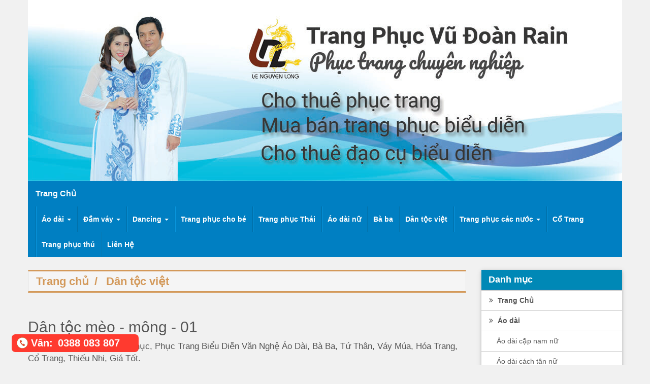

--- FILE ---
content_type: text/html; charset=utf-8
request_url: https://trangphucbinhduong.com/San-pham/trang-phuc-dan-toc-viet-01
body_size: 8167
content:
<!DOCTYPE html>
<html lang="en">
<head>


    

<meta charset="utf-8">
<meta http-equiv="X-UA-Compatible" content="IE=edge">

<link href="/Content/favicon.ico" rel="shortcut icon"/>
<meta name="viewport" content="width=device-width, initial-scale=1">

<!-- The above 3 meta tags *must* come first in the head; any other head content must come *after* these tags -->

    <title>D&#226;n tộc m&#232;o - m&#244;ng 02</title>
    <meta name="description" content="Trang phục mèo- mông đỏ rời, váy thổ cẩm, màu sắc tươi đẹp. Giá Tốt." />
    <meta name="keywords" content=" cho thue, mua ban trang phuc, phuc trang bieu dien van nghe ao dai, ba ba, tu than, vay mua, hoa trang, co trang, thieu nhi, gia tot." />
<meta name="author" content="">



    <meta property="og:title" content="D&#226;n tộc m&#232;o - m&#244;ng 02" />
    <meta property="og:description" content="Trang phục m&#232;o- m&#244;ng đỏ rời, v&#225;y thổ cẩm, m&#224;u sắc tươi đẹp. Gi&#225; Tốt." />
    <meta property="og:image" content="https://trangphucbinhduong.com/Photo/product/trang-phuc-dan-toc-viet-01-sm.jpg" />
    <meta property="og:image:alt" content="D&#226;n tộc m&#232;o - m&#244;ng 02" />

<!-- facebook.id.===================================-->




<link rel="icon" src="/favicon.ico"/>

<!-- template -->
<link href="/Content/css?v=qi3MQuEnjwtxz7q9qEzrwbXba7-gmlD6ufLpmrA6_GA1" rel="stylesheet"/>




    
    <!-- Google.analytic..===========================================================================-->
<!-- Global site tag (gtag.js) - Google Analytics -->
<script async src="https://www.googletagmanager.com/gtag/js?id=UA-108860311-1"></script>
<script>
  window.dataLayer = window.dataLayer || [];
  function gtag(){dataLayer.push(arguments);}
  gtag('js', new Date());

  gtag('config', 'UA-108860311-1');
gtag('config', 'AW-849379308');
</script>


</head>

<body>

    
    <!-- facebook. ===========================================================================-->


    







    

<!-- index - slider ========================================== -->

    


    
<div class="header-1">
    <div class="container body-content text-shadow">



        <img src="/Assets/image/banner-1.jpg" />

        

        

        

        

        

        

        

        


    </div>
</div>





<div class="menu-color menu-devider">

    <nav class="container navbar navbar-inverse">
        <div class="row">
            <!-- Brand and toggle get grouped for better mobile display -->
            <div class="navbar-header">
                <button type="button" class="navbar-toggle collapsed" data-toggle="collapse" data-target="#bs-example-navbar-collapse-1" aria-expanded="false">
                    <span class="sr-only">Toggle navigation</span>
                    <span class="icon-bar"></span>
                    <span class="icon-bar"></span>
                    <span class="icon-bar"></span>
                </button>


                <a class="navbar-brand" href="/" target="_top">
                    <span class="brand-span-1">Trang Chủ</span>
                                        
                </a>




                


                


                

            </div>


            <!-- Collect the nav links, forms, and other content for toggling -->
            <div class="collapse navbar-collapse" id="bs-example-navbar-collapse-1">
                <ul class="nav navbar-nav canHoverMenu">

                    

                    

                            <li class="dropdown root">
                                <a class="dropdown-toggle" target="_top" href="#">
                                    &#193;o d&#224;i <b class="caret"></b>
                                </a>
                                <ul class="dropdown-menu 
                                    ">
                                            <li>
                                                <a target="_top" href="/Danh-muc/ao-dai-nu">&#193;o d&#224;i nữ</a>
                                            </li>
                                            <li>
                                                <a target="_top" href="/Danh-muc/ao-dai-cach-tan-nu">&#193;o d&#224;i c&#225;ch t&#226;n nữ</a>
                                            </li>
                                            <li>
                                                <a target="_top" href="/Danh-muc/ao-dai-truyen-thong-nu">&#193;o d&#224;i nữ</a>
                                            </li>
                                            <li>
                                                <a target="_top" href="/Danh-muc/ao-dai-cap-nam-nu">&#193;o d&#224;i cặp nam nữ</a>
                                            </li>
                                            <li>
                                                <a target="_top" href="/Danh-muc/ao-dai-nguoi-lon">&#193;o d&#224;i người lớn</a>
                                            </li>
                                            <li>
                                                <a target="_top" href="/Danh-muc/ao-dai-nam">&#193;o d&#224;i nam</a>
                                            </li>
                                </ul>
                            </li>
                            <li class="dropdown root">
                                <a class="dropdown-toggle" target="_top" href="#">
                                    Đầm v&#225;y <b class="caret"></b>
                                </a>
                                <ul class="dropdown-menu 
                                    ">
                                            <li>
                                                <a target="_top" href="/Danh-muc/mua-sen">M&#250;a sen</a>
                                            </li>
                                            <li>
                                                <a target="_top" href="/Danh-muc/dam-vay-lien">Đầm v&#225;y liền</a>
                                            </li>
                                            <li>
                                                <a target="_top" href="/Danh-muc/vay-tu-than">V&#225;y tứ th&#226;n</a>
                                            </li>
                                            <li>
                                                <a target="_top" href="/Danh-muc/vay-hoc-sinh">V&#225;y học sinh</a>
                                            </li>
                                </ul>
                            </li>
                            <li class="dropdown root">
                                <a class="dropdown-toggle" target="_top" href="#">
                                    Dancing <b class="caret"></b>
                                </a>
                                <ul class="dropdown-menu 
                                    ">
                                            <li>
                                                <a target="_top" href="/Danh-muc/trang-phuc-co-dong">Trang phục cổ động</a>
                                            </li>
                                            <li>
                                                <a target="_top" href="/Danh-muc/khieu-vu">Khi&#234;u vũ</a>
                                            </li>
                                </ul>
                            </li>
                            <li class="root">
                                <a target="_top" href="/Danh-muc/trang-phuc-cho-be-">Trang phục cho b&#233; </a>
                            </li>
                            <li class="root">
                                <a target="_top" href="/Danh-muc/trang-phuc-thai">Trang phục Th&#225;i</a>
                            </li>
                            <li class="root">
                                <a target="_top" href="/Danh-muc/ao-dai-nu">&#193;o d&#224;i nữ</a>
                            </li>
                            <li class="root">
                                <a target="_top" href="/Danh-muc/ba-ba">B&#224; ba</a>
                            </li>
                            <li class="root">
                                <a target="_top" href="/Danh-muc/dan-toc-viet">D&#226;n tộc việt</a>
                            </li>
                            <li class="dropdown root">
                                <a class="dropdown-toggle" target="_top" href="#">
                                    Trang phục c&#225;c nước <b class="caret"></b>
                                </a>
                                <ul class="dropdown-menu 
                                    ">
                                            <li>
                                                <a target="_top" href="/Danh-muc/trang-phuc-thai">Trang phục Th&#225;i</a>
                                            </li>
                                            <li>
                                                <a target="_top" href="/Danh-muc/trang-phuc-an-do">Trang phục Ấn Độ</a>
                                            </li>
                                </ul>
                            </li>
                            <li class="root">
                                <a target="_top" href="/Danh-muc/co-trang">Cổ Trang</a>
                            </li>
                            <li class="root">
                                <a target="_top" href="/Danh-muc/trang-phuc-thu">Trang phục th&#250;</a>
                            </li>


                    <li><a href="#" class="LinkToBottom">Liên Hệ</a></li>

                </ul>



            </div><!-- /.navbar-collapse -->
        </div><!-- /.container-fluid -->
    </nav>


</div>













    <div class="container body-content container-margin">





       


            <div class="row">
                
                <div class="col-md-9 col-sm-8 col-justy-left">


                    




<div class="container-margin-top">


    

<ol class="breadcrumb breadcrumb-box">
    <li>
        <a href="/" target="_top">Trang chủ</a>
    </li>

        <li>
            <a href="/Danh-muc/dan-toc-viet">
                D&#226;n tộc việt
            </a>
        </li>

</ol>



    <br />


    


    


    

<div class="product-estate">
    
    

    
        <h2 class="product-title">
            D&#226;n tộc m&#232;o - m&#244;ng - 01

        </h2>


        <h2 class="text-danger" style="margin-bottom: 0; margin-top: 0;">

</h2>

        <div class="">
<p>Cho Thu&ecirc;, Mua B&aacute;n Trang Phục, Phục Trang Biểu Diễn Văn Nghệ &Aacute;o D&agrave;i, B&agrave; Ba, Tứ Th&acirc;n, V&aacute;y M&uacute;a, H&oacute;a Trang, Cổ Trang, Thiếu Nhi, Gi&aacute; Tốt.</p>

<p><img alt="undefined" height="100%" src="/Photo/product/trang-phuc-dan-toc-viet-01-lg.jpg" width="100%" /></p>
</div>
    

</div>



    <br/>
    <br/>

    


    



    <!-- relative ============================================================================================ -->



    <div class="pb-90">
        


        <a class="category-label" href="#" target="_top">
            <div class="category-label-title">
                
                Liên quan
            </div>
            
        </a>


        <div class="row">
            <ul class="rig columns-3" id="list-by">
                    <li>
                        <a href="/San-pham/trang-phuc-chim-hac-01" target="_top">
                            <img class="img-responsive" src="/Photo/product/trang-phuc-chim-hac-01-sm.jpg" />
                            <h5 class="text-center textEllipsis">Trang phục chim hạc 01</h5>
                        </a>

                        

                    </li>
                    <li>
                        <a href="/San-pham/trang-phuc-chim-hac-02" target="_top">
                            <img class="img-responsive" src="/Photo/product/trang-phuc-chim-hac-02-sm.jpg" />
                            <h5 class="text-center textEllipsis">Trang phục chim hạc 02</h5>
                        </a>

                        

                    </li>
                    <li>
                        <a href="/San-pham/trang-phuc-chim-hac-03" target="_top">
                            <img class="img-responsive" src="/Photo/product/trang-phuc-chim-hac-03-sm.jpg" />
                            <h5 class="text-center textEllipsis">Trang phục chim hạc 03</h5>
                        </a>

                        

                    </li>
                    <li>
                        <a href="/San-pham/trang-phuc-chim-hac-04" target="_top">
                            <img class="img-responsive" src="/Photo/product/trang-phuc-chim-hac-04-sm.jpg" />
                            <h5 class="text-center textEllipsis">Trang phục chim hạc 04</h5>
                        </a>

                        

                    </li>
                    <li>
                        <a href="/San-pham/trang-phuc-chim-hac-05" target="_top">
                            <img class="img-responsive" src="/Photo/product/trang-phuc-chim-hac-05-sm.jpg" />
                            <h5 class="text-center textEllipsis">Trang phục chim hạc 05</h5>
                        </a>

                        

                    </li>
                    <li>
                        <a href="/San-pham/trang-phuc-dan-toc-cham-01" target="_top">
                            <img class="img-responsive" src="/Photo/product/trang-phuc-cham-01-sm.jpg" />
                            <h5 class="text-center textEllipsis">Trang phục d&#226;n tộc Chăm 01</h5>
                        </a>

                        

                    </li>
                    <li>
                        <a href="/San-pham/trang-phuc-dan-toc-cham-02" target="_top">
                            <img class="img-responsive" src="/Photo/product/trang-phuc-cham-02-sm.jpg" />
                            <h5 class="text-center textEllipsis">Trang phục d&#226;n tộc Chăm 02</h5>
                        </a>

                        

                    </li>
                    <li>
                        <a href="/San-pham/trang-phuc-dan-toc-kho-me-07" target="_top">
                            <img class="img-responsive" src="/Photo/product/phuc-trang-dan-toc-cham-03-sm.jpg" />
                            <h5 class="text-center textEllipsis">Trang phục d&#226;n tộc Khơ Me 07</h5>
                        </a>

                        

                    </li>
                    <li>
                        <a href="/San-pham/trang-phuc-dan-toc-kho-me-04" target="_top">
                            <img class="img-responsive" src="/Photo/product/phuc-trang-dan-toc-cham-04-sm.jpg" />
                            <h5 class="text-center textEllipsis">Trang phục d&#226;n tộc Khơ Me 04</h5>
                        </a>

                        

                    </li>
                    <li>
                        <a href="/San-pham/trang-phuc-dan-toc-kho-me-05" target="_top">
                            <img class="img-responsive" src="/Photo/product/phuc-trang-dan-toc-cham-05-sm.jpg" />
                            <h5 class="text-center textEllipsis">Trang phục d&#226;n tộc Khơ Me 05</h5>
                        </a>

                        

                    </li>
                    <li>
                        <a href="/San-pham/trang-phuc-dan-toc-kho-me-06" target="_top">
                            <img class="img-responsive" src="/Photo/product/phuc-trang-dan-toc-cham-06-sm.jpg" />
                            <h5 class="text-center textEllipsis">Trang phục d&#226;n tộc Khơ Me 06</h5>
                        </a>

                        

                    </li>
                    <li>
                        <a href="/San-pham/phuc-trang-dan-toc-dao-01" target="_top">
                            <img class="img-responsive" src="/Photo/product/phuc-trang-dan-toc-dao-01-sm.jpg" />
                            <h5 class="text-center textEllipsis">Phục trang d&#226;n tộc Dao 01</h5>
                        </a>

                        

                    </li>
                    <li>
                        <a href="/San-pham/phuc-trang-dan-toc-dao-02" target="_top">
                            <img class="img-responsive" src="/Photo/product/phuc-trang-dan-toc-dao-02-1-sm.jpg" />
                            <h5 class="text-center textEllipsis">Phục trang d&#226;n tộc Dao 02</h5>
                        </a>

                        

                    </li>
                    <li>
                        <a href="/San-pham/phuc-trang-dan-toc-lo-lo-01" target="_top">
                            <img class="img-responsive" src="/Photo/product/phuc-trang-dan-toc-lo-to-01-sm.jpg" />
                            <h5 class="text-center textEllipsis">Phục trang d&#226;n tộc L&#244; L&#244; 01</h5>
                        </a>

                        

                    </li>
                    <li>
                        <a href="/San-pham/phuc-trang-dan-toc-lo-lo-02" target="_top">
                            <img class="img-responsive" src="/Photo/product/phuc-trang-dan-toc-lo-to-02-sm.jpg" />
                            <h5 class="text-center textEllipsis">Phục trang d&#226;n tộc L&#244; L&#244; 02</h5>
                        </a>

                        

                    </li>
                    <li>
                        <a href="/San-pham/phuc-trang-dan-toc-meo---mong-01" target="_top">
                            <img class="img-responsive" src="/Photo/product/phuc-trang-dan-meo-mong-01-sm.jpg" />
                            <h5 class="text-center textEllipsis">D&#226;n tộc M&#232;o - M&#244;ng 03</h5>
                        </a>

                        

                    </li>
                    <li>
                        <a href="/San-pham/phuc-trang-dan-toc-meo---mong-02" target="_top">
                            <img class="img-responsive" src="/Photo/product/phuc-trang-dan-meo-mong-02-sm.jpg" />
                            <h5 class="text-center textEllipsis">D&#226;n tộc M&#232;o - M&#244;ng Gốc- 04</h5>
                        </a>

                        

                    </li>
                    <li>
                        <a href="/San-pham/phuc-trang-dan-toc-meo---mong-03" target="_top">
                            <img class="img-responsive" src="/Photo/product/phuc-trang-dan-meo-mong-03-sm.jpg" />
                            <h5 class="text-center textEllipsis">D&#226;n tộc M&#232;o - M&#244;ng 06</h5>
                        </a>

                        

                    </li>
                    <li>
                        <a href="/San-pham/phuc-trang-dan-toc-meo---mong-04" target="_top">
                            <img class="img-responsive" src="/Photo/product/phuc-trang-dan-meo-mong-04-sm.jpg" />
                            <h5 class="text-center textEllipsis">D&#226;n tộc M&#232;o - M&#244;ng - 05</h5>
                        </a>

                        

                    </li>
                    <li>
                        <a href="/San-pham/phuc-trang-dan-toc-tay-01" target="_top">
                            <img class="img-responsive" src="/Photo/product/phuc-trang-dan-tay-01-sm.jpg" />
                            <h5 class="text-center textEllipsis">Phục trang d&#226;n tộc T&#224;y 01</h5>
                        </a>

                        

                    </li>
                    <li>
                        <a href="/San-pham/phuc-trang-dan-toc-tay-02" target="_top">
                            <img class="img-responsive" src="/Photo/product/phuc-trang-dan-tay-02-sm.jpg" />
                            <h5 class="text-center textEllipsis">Phục trang d&#226;n tộc T&#224;y 02</h5>
                        </a>

                        

                    </li>
                    <li>
                        <a href="/San-pham/phuc-trang-dan-toc-tay-nguyen-01" target="_top">
                            <img class="img-responsive" src="/Photo/product/phuc-trang-dan-toc-tay-nguyen-01-sm.jpg" />
                            <h5 class="text-center textEllipsis">Phục trang d&#226;n tộc T&#226;y Nguy&#234;n 01</h5>
                        </a>

                        

                    </li>
                    <li>
                        <a href="/San-pham/phuc-trang-dan-toc-tay-nguyen-02" target="_top">
                            <img class="img-responsive" src="/Photo/product/phuc-trang-dan-toc-tay-nguyen-02-sm.jpg" />
                            <h5 class="text-center textEllipsis">Phục trang d&#226;n tộc T&#226;y Nguy&#234;n 02</h5>
                        </a>

                        

                    </li>
                    <li>
                        <a href="/San-pham/phuc-trang-dan-toc-tay-nguyen-03" target="_top">
                            <img class="img-responsive" src="/Photo/product/phuc-trang-dan-toc-tay-nguyen-03-sm.jpg" />
                            <h5 class="text-center textEllipsis">Phục trang d&#226;n tộc T&#226;y Nguy&#234;n 03</h5>
                        </a>

                        

                    </li>
                    <li>
                        <a href="/San-pham/phuc-trang-dan-toc-tay-nguyen-04" target="_top">
                            <img class="img-responsive" src="/Photo/product/phuc-trang-dan-toc-tay-nguyen-04-sm.jpg" />
                            <h5 class="text-center textEllipsis">Phục trang d&#226;n tộc T&#226;y Nguy&#234;n 04</h5>
                        </a>

                        

                    </li>
                    <li>
                        <a href="/San-pham/phuc-trang-dan-toc-tay-nguyen-05" target="_top">
                            <img class="img-responsive" src="/Photo/product/phuc-trang-dan-toc-tay-nguyen-05-sm.jpg" />
                            <h5 class="text-center textEllipsis">Phục trang d&#226;n tộc T&#226;y Nguy&#234;n 05</h5>
                        </a>

                        

                    </li>
                    <li>
                        <a href="/San-pham/phuc-trang-dan-toc-tay-nguyen-06" target="_top">
                            <img class="img-responsive" src="/Photo/product/phuc-trang-dan-toc-tay-nguyen-06-sm.jpg" />
                            <h5 class="text-center textEllipsis">Phục trang d&#226;n tộc T&#226;y Nguy&#234;n 06</h5>
                        </a>

                        

                    </li>
                    <li>
                        <a href="/San-pham/phuc-trang-dan-toc-tay-nguyen-07" target="_top">
                            <img class="img-responsive" src="/Photo/product/phuc-trang-dan-toc-tay-nguyen-07-sm.jpg" />
                            <h5 class="text-center textEllipsis">Phục trang d&#226;n tộc T&#226;y Nguy&#234;n 07</h5>
                        </a>

                        

                    </li>
                    <li>
                        <a href="/San-pham/phuc-trang-dan-toc-thai-01" target="_top">
                            <img class="img-responsive" src="/Photo/product/phuc-trang-dan-toc-thai-01-sm.jpg" />
                            <h5 class="text-center textEllipsis">Phục trang d&#226;n tộc Th&#225;i 01</h5>
                        </a>

                        

                    </li>
                    <li>
                        <a href="/San-pham/phuc-trang-dan-toc-thai-02" target="_top">
                            <img class="img-responsive" src="/Photo/product/phuc-trang-dan-toc-thai-02-sm.jpg" />
                            <h5 class="text-center textEllipsis">Phục trang d&#226;n tộc Th&#225;i 02</h5>
                        </a>

                        

                    </li>
                    <li>
                        <a href="/San-pham/phuc-trang-dan-toc-thai-03" target="_top">
                            <img class="img-responsive" src="/Photo/product/phuc-trang-dan-toc-thai-03-sm.jpg" />
                            <h5 class="text-center textEllipsis">Phục trang d&#226;n tộc Th&#225;i 03</h5>
                        </a>

                        

                    </li>
                    <li>
                        <a href="/San-pham/phuc-trang-dan-toc-thai-04" target="_top">
                            <img class="img-responsive" src="/Photo/product/phuc-trang-dan-toc-thai-04-sm.jpg" />
                            <h5 class="text-center textEllipsis">Phục trang d&#226;n tộc Th&#225;i 04</h5>
                        </a>

                        

                    </li>
                    <li>
                        <a href="/San-pham/trang-phuc-dan-toc-kho-mu" target="_top">
                            <img class="img-responsive" src="/Photo/product/d&#226;n tộc khơ m&#250;-sm.JPG" />
                            <h5 class="text-center textEllipsis">Trang phục d&#226;n tộc Khơ M&#250;</h5>
                        </a>

                        

                    </li>
                    <li>
                        <a href="/San-pham/trang-phuc-dan-toc-sila" target="_top">
                            <img class="img-responsive" src="/Photo/product/dan toc sila-sm.JPG" />
                            <h5 class="text-center textEllipsis">Trang phục d&#226;n tộc Sila</h5>
                        </a>

                        

                    </li>
                    <li>
                        <a href="/San-pham/trang-phuc-bana-01" target="_top">
                            <img class="img-responsive" src="/Photo/product/ba na 1-sm.JPG" />
                            <h5 class="text-center textEllipsis">Trang phục Bana 01</h5>
                        </a>

                        

                    </li>
                    <li>
                        <a href="/San-pham/trang-phuc-bana-02" target="_top">
                            <img class="img-responsive" src="/Photo/product/ba na 2-sm.JPG" />
                            <h5 class="text-center textEllipsis">Trang phục Bana 02</h5>
                        </a>

                        

                    </li>
                    <li>
                        <a href="/San-pham/trang-phuc-cham-co-04" target="_top">
                            <img class="img-responsive" src="/Photo/product/chăm cổ-sm.JPG" />
                            <h5 class="text-center textEllipsis">Trang phục Chăm Cổ 04</h5>
                        </a>

                        

                    </li>
                    <li>
                        <a href="/San-pham/trang-phuc-dan-toc-cham-04" target="_top">
                            <img class="img-responsive" src="/Photo/product/chăm-sm.JPG" />
                            <h5 class="text-center textEllipsis">Trang phục d&#226;n tộc Chăm 04</h5>
                        </a>

                        

                    </li>
                    <li>
                        <a href="/San-pham/trang-phuc-chim-hac-06" target="_top">
                            <img class="img-responsive" src="/Photo/product/chim hạc 6-sm.JPG" />
                            <h5 class="text-center textEllipsis">Trang phục chim hạc 06</h5>
                        </a>

                        

                    </li>
                    <li>
                        <a href="/San-pham/trang-phuc-chim-hac-07" target="_top">
                            <img class="img-responsive" src="/Photo/product/chim hạc 7-sm.JPG" />
                            <h5 class="text-center textEllipsis">Trang phục chim hạc 07</h5>
                        </a>

                        

                    </li>
                    <li>
                        <a href="/San-pham/trang-phuc-e-de-01" target="_top">
                            <img class="img-responsive" src="/Photo/product/&#234; đ&#234;-sm.JPG" />
                            <h5 class="text-center textEllipsis">Trang phục &#234; đ&#234; 01</h5>
                        </a>

                        

                    </li>
                    <li>
                        <a href="/San-pham/trang-phuc-kho-me-08" target="_top">
                            <img class="img-responsive" src="/Photo/product/khơ me 07-sm.JPG" />
                            <h5 class="text-center textEllipsis">Trang phục Khơ Me 08</h5>
                        </a>

                        

                    </li>
                    <li>
                        <a href="/San-pham/trang-phuc-kho-me-nam-01" target="_top">
                            <img class="img-responsive" src="/Photo/product/khơ me nam 1-sm.JPG" />
                            <h5 class="text-center textEllipsis">Trang phục Khơ Me nam 01</h5>
                        </a>

                        

                    </li>
                    <li>
                        <a href="/San-pham/trang-phuc-kho-me-nam-02" target="_top">
                            <img class="img-responsive" src="/Photo/product/khơ me nam 2-sm.JPG" />
                            <h5 class="text-center textEllipsis">Trang phục Khơ Me nam 02</h5>
                        </a>

                        

                    </li>
                    <li>
                        <a href="/San-pham/trang-phuc-kho-me-nam-03" target="_top">
                            <img class="img-responsive" src="/Photo/product/khơ me nam 3-sm.JPG" />
                            <h5 class="text-center textEllipsis">Trang phục Khơ Me nam 03</h5>
                        </a>

                        

                    </li>
                    <li>
                        <a href="/San-pham/phuc-trang-dan-toc-meo---mong-05" target="_top">
                            <img class="img-responsive" src="/Photo/product/m&#232;o 05-sm.JPG" />
                            <h5 class="text-center textEllipsis">d&#226;n tộc M&#232;o - M&#244;ng - 07</h5>
                        </a>

                        

                    </li>
                    <li>
                        <a href="/San-pham/trang-phuc-pa-then-01" target="_top">
                            <img class="img-responsive" src="/Photo/product/p&#224; thẻn-sm.JPG" />
                            <h5 class="text-center textEllipsis">D&#226;n tộc p&#224; thẻn nam nữ</h5>
                        </a>

                        

                    </li>
                    <li>
                        <a href="/San-pham/trang-phuc-dan-toc-tay-442" target="_top">
                            <img class="img-responsive" src="/Photo/product/ao-dai-truyen-thong-nu-74-sm.jpg" />
                            <h5 class="text-center textEllipsis">Trang phục d&#226;n tộc T&#224;y 442</h5>
                        </a>

                        

                    </li>
                    <li>
                        <a href="/San-pham/trang-phuc-dan-toc-viet-02" target="_top">
                            <img class="img-responsive" src="/Photo/product/trang-phuc-dan-toc-viet-02-sm.jpg" />
                            <h5 class="text-center textEllipsis">D&#226;n tộc t&#226;y nguy&#234;n - 08</h5>
                        </a>

                        

                    </li>
                    <li>
                        <a href="/San-pham/trang-phuc-dan-toc-viet-03" target="_top">
                            <img class="img-responsive" src="/Photo/product/trang-phuc-dan-toc-viet-03-sm.jpg" />
                            <h5 class="text-center textEllipsis">D&#226;n tộc N&#249;ng nam nữ</h5>
                        </a>

                        

                    </li>
                    <li>
                        <a href="/San-pham/trang-phuc-dan-toc-viet-04" target="_top">
                            <img class="img-responsive" src="/Photo/product/trang-phuc-dan-toc-viet-04-sm.jpg" />
                            <h5 class="text-center textEllipsis">D&#226;n tộc p&#224; thẻn nam - 01</h5>
                        </a>

                        

                    </li>
                    <li>
                        <a href="/San-pham/trang-phuc-dan-toc-viet-05" target="_top">
                            <img class="img-responsive" src="/Photo/product/trang-phuc-dan-toc-viet-05-sm.jpg" />
                            <h5 class="text-center textEllipsis">D&#226;n tộc m&#232;o -  m&#244;ng - 02</h5>
                        </a>

                        

                    </li>
                    <li>
                        <a href="/San-pham/dan-toc-e-de---472" target="_top">
                            <img class="img-responsive" src="/Photo/product/DSC_0083-sm.JPG" />
                            <h5 class="text-center textEllipsis">Trang phục  &#202; Đ&#234; - 02</h5>
                        </a>

                        

                    </li>
                    <li>
                        <a href="/San-pham/dan-toc-meo--mong-trang--473" target="_top">
                            <img class="img-responsive" src="/Photo/product/DSC_0231-sm.JPG" />
                            <h5 class="text-center textEllipsis">D&#226;n tộc m&#232;o- m&#244;ng trắng -473</h5>
                        </a>

                        

                    </li>
                    <li>
                        <a href="/San-pham/dan-toc-meo---mong-do---474" target="_top">
                            <img class="img-responsive" src="/Photo/product/DSC_0218-sm.JPG" />
                            <h5 class="text-center textEllipsis">D&#226;n tộc m&#232;o - m&#244;ng đỏ - 474</h5>
                        </a>

                        

                    </li>
                    <li>
                        <a href="/San-pham/dan-toc-meo---mong-vang-475" target="_top">
                            <img class="img-responsive" src="/Photo/product/DSC_0260-sm.JPG" />
                            <h5 class="text-center textEllipsis">D&#226;n tộc m&#232;o - m&#244;ng v&#224;ng 475</h5>
                        </a>

                        

                    </li>
            </ul>
        </div>


        



        



        






    </div>



    


    



    



</div>








                </div>


                <div class="col-md-3 col-sm-4 col-justy-right mt-when-xs">


                    



<aside class="panel panel-sidenav panel-primary panel-primary-extra border-none border-radius-0 box-shadow">


    <div class="panel-heading">
        Danh mục
    </div>
    <div class="panel-body">
        <ul class="nav">

            <li>
                <a target="_top" href="/">
                    <i class="fa fa-angle-double-right fa-fw"></i>
                    Trang Chủ
                </a>
            </li>

                    <li>
                        <a target="_top" href="/Danh-muc/ao-dai">
                            
                            <i class="fa fa-angle-double-right fa-fw"></i>
                            &#193;o d&#224;i
                            
                        </a>
                        <ul class="nav nav-second-level">
                                <li>
                                    <a target="_top" href="/Danh-muc/ao-dai-cap-nam-nu">
                                        &#193;o d&#224;i cặp nam nữ
                                        
                                    </a>
                                </li>
                                <li>
                                    <a target="_top" href="/Danh-muc/ao-dai-cach-tan-nu">
                                        &#193;o d&#224;i c&#225;ch t&#226;n nữ
                                        
                                    </a>
                                </li>
                                <li>
                                    <a target="_top" href="/Danh-muc/ao-dai-truyen-thong-nu">
                                        &#193;o d&#224;i nữ
                                        
                                    </a>
                                </li>
                                <li>
                                    <a target="_top" href="/Danh-muc/ao-dai-nam">
                                        &#193;o d&#224;i nam
                                        
                                    </a>
                                </li>
                                <li>
                                    <a target="_top" href="/Danh-muc/ao-dai-nu">
                                        &#193;o d&#224;i nữ
                                        
                                    </a>
                                </li>
                                <li>
                                    <a target="_top" href="/Danh-muc/ao-dai-nguoi-lon">
                                        &#193;o d&#224;i người lớn
                                        
                                    </a>
                                </li>
                        </ul>
                    </li>
                    <li>
                        <a target="_top" href="/Danh-muc/dam-vay">
                            
                            <i class="fa fa-angle-double-right fa-fw"></i>
                            Đầm v&#225;y
                            
                        </a>
                        <ul class="nav nav-second-level">
                                <li>
                                    <a target="_top" href="/Danh-muc/dam-vay-lien">
                                        Đầm v&#225;y liền
                                        
                                    </a>
                                </li>
                                <li>
                                    <a target="_top" href="/Danh-muc/mua-sen">
                                        M&#250;a sen
                                        
                                    </a>
                                </li>
                                <li>
                                    <a target="_top" href="/Danh-muc/vay-tu-than">
                                        V&#225;y tứ th&#226;n
                                        
                                    </a>
                                </li>
                                <li>
                                    <a target="_top" href="/Danh-muc/vay-hoc-sinh">
                                        V&#225;y học sinh
                                        
                                    </a>
                                </li>
                        </ul>
                    </li>
                    <li>
                        <a target="_top" href="/Danh-muc/dancing">
                            
                            <i class="fa fa-angle-double-right fa-fw"></i>
                            Dancing
                            
                        </a>
                        <ul class="nav nav-second-level">
                                <li>
                                    <a target="_top" href="/Danh-muc/trang-phuc-co-dong">
                                        Trang phục cổ động
                                        
                                    </a>
                                </li>
                                <li>
                                    <a target="_top" href="/Danh-muc/khieu-vu">
                                        Khi&#234;u vũ
                                        
                                    </a>
                                </li>
                        </ul>
                    </li>
                    <li>
                        <a target="_top" href="/Danh-muc/trang-phuc-cho-be-">
                             
                            <i class="fa fa-angle-double-right fa-fw"></i> 
                            Trang phục cho b&#233; 
                            
                        </a>
                    </li>
                    <li>
                        <a target="_top" href="/Danh-muc/ba-ba">
                             
                            <i class="fa fa-angle-double-right fa-fw"></i> 
                            B&#224; ba
                            
                        </a>
                    </li>
                    <li>
                        <a target="_top" href="/Danh-muc/dan-toc-viet">
                             
                            <i class="fa fa-angle-double-right fa-fw"></i> 
                            D&#226;n tộc việt
                            
                        </a>
                    </li>
                    <li>
                        <a target="_top" href="/Danh-muc/trang-phuc-cac-nuoc">
                            
                            <i class="fa fa-angle-double-right fa-fw"></i>
                            Trang phục c&#225;c nước
                            
                        </a>
                        <ul class="nav nav-second-level">
                                <li>
                                    <a target="_top" href="/Danh-muc/trang-phuc-thai">
                                        Trang phục Th&#225;i
                                        
                                    </a>
                                </li>
                                <li>
                                    <a target="_top" href="/Danh-muc/trang-phuc-an-do">
                                        Trang phục Ấn Độ
                                        
                                    </a>
                                </li>
                        </ul>
                    </li>
                    <li>
                        <a target="_top" href="/Danh-muc/co-trang">
                             
                            <i class="fa fa-angle-double-right fa-fw"></i> 
                            Cổ Trang
                            
                        </a>
                    </li>
                    <li>
                        <a target="_top" href="/Danh-muc/trang-phuc-thu">
                             
                            <i class="fa fa-angle-double-right fa-fw"></i> 
                            Trang phục th&#250;
                            
                        </a>
                    </li>




            <li><a href="#" class="LinkToBottom">
                    <i class="fa fa-angle-double-right fa-fw"></i>
                Liên Hệ
            </a></li>

        </ul>
    </div>
</aside>

<div class="alert alert-success alert-aloud">
    <strong>THÔNG TIN! </strong> Qúy khách hàng chỉ cần "NHẮN TIN" đến số ____ 0908 579 868  ____
    chúng tôi sẽ gọi lại ngay cho Quý khách.
</div>

<aside class="panel panel-primary panel-primary-extra border-none border-radius-0 box-shadow">
    <div class="panel-heading border-radius-0">
        <b>Tư Vấn - Báo Giá</b>
    </div>
    <div class="panel-body text-center">

        <div class="box-support">

            <div class="hot-line-text label-hot-line">HOTLINE</div>
            <div class="hot-line-text">
                <a href="tel:0388083807" >
                    0388 083 807
                </a>
            </div>

            <div class="support-agent">Kinh doanh</div>
            <div class="text-primary hot-line-2">
                <a href="tel:0388083807" >
                    0388 083 807
                </a>
            </div>

            


            

        </div>

    </div>
</aside>
<aside class="panel panel-primary panel-primary-extra border-none border-radius-0 box-shadow">
    <div class="panel-heading border-radius-0">
        <b>Thống Kê</b>        
    </div>
    <div class="panel-body text-center">


        <div class="clock" data-value="254598"></div>


        <h5 class="" style="margin-top: 5px;">
            <span class="glyphicon glyphicon-user"></span> User:
            <code class="box-shadow" id="counter-user" style="font-weight: bold;">
                230068
            </code>
        </h5>

        <h5 class="">
            <span class="glyphicon glyphicon-dashboard"></span> Hôm nay: 
            <code class="box-shadow" style="font-weight: bold;">
                180
            </code>
        </h5>

        <h5 class="">
            <span class="glyphicon glyphicon-flash"></span> Online:
            <code class="box-shadow" id="counter" style="font-weight:bold;">0</code>
        </h5>

    </div>
</aside>
                    

                </div>

            </div>

    </div>











    

    



    

    


    

    

    

    <footer class="footer-information" id="homeFooter">
    <div class="container body-content">
        <div class="row">

            <div class="col-md-4 col-sm-4">

                

<div class="footer-logo">


    <div class="box-Branch">

        <div class="company-name">
            <div class="part-1">
                <span class="span-1">Công Ty TNHH Quảng Cáo </span>
                <span class="span-2">Lê Nguyễn Long </span>
            </div>

            


            


            


            <hr/>

            <div class="ma-so-thue">
                <span class="glyphicon glyphicon-envelope"> </span>
                Email: vudoanrain@gmail.com
            </div>

        </div>




        <hr/>

        <address>
            

            <i class="glyphicon glyphicon-map-marker"></i>
            Văn Phòng: Số 18, Đường số 3, Khu nhà ở TDC Chánh Nghĩa, Tổ 21, Khu 3, Phường Chánh Nghĩa, TDM, BD<br>

            


            <hr />


            


            <div class="footer-phone-box">
                <i class="fa fa-phone-square"></i>
                <span class="footer-phone">Hotline:
                    <a href="tel:0388083807" >
                        0388 083 807
                    </a>
                 </span><br/>

                <i class="fa fa-phone-square"></i>
                <span class="footer-phone">Kinh doanh:
                    <a href="tel:0388083807" >
                        0388 083 807
                    </a>
                </span><br/>



                


                


            </div>


            

            

            


            

            
        </address>



        

    </div>






</div>



            </div>

            <div class="col-md-4 col-sm-4">

                

<form class="form-contact-standard" name="sentMessage" id="contactForm" novalidate>
    <div class="row">

        <div class="form-contact-retro">
            Vui lòng để lại thông tin, chúng tôi sẽ liên hệ lại bạn:
        </div>

        <div class="form-group">
            <input type="text" class="form-control" placeholder="Họ tên khách hàng" id="name">
            <p class="help-block text-danger"></p>
        </div>

        <div class="form-group">
            <input type="email" class="form-control" placeholder="Địa chỉ email" id="email">            
        </div>

        <div class="form-group">
            <input type="tel" class="form-control" placeholder="Số điện thoại" id="phone"
                   required data-validation-required-message="Vui lòng nhập số điện thoại.">
            <p class="help-block text-danger"></p>
        </div>

        <div class="form-group">
            <textarea class="form-control" placeholder="Thông điệp" id="message" ></textarea>
            <p class="help-block text-danger"></p>
        </div>

        <div class="clearfix"></div>
        <div class="col-lg-12 text-center">
            <div id="success"></div>
            <button type="submit" class="btn btn-xl btn-warning">Gửi tin nhắn</button>
        </div>

    </div>
</form>




            </div>
            <div class="col-md-4 col-sm-4">

                



<div class="map-responsive">
    
    <iframe src="https://www.google.com/maps/embed?pb=!1m14!1m8!1m3!1d1958.4805032632246!2d106.6658351!3d10.9663159!3m2!1i1024!2i768!4f13.1!3m3!1m2!1s0x3174d144b0f663d3%3A0x90b7d9ea2f264180!2zVHJhbmcgUGh1zKNjIEJpzIBuaCBExrDGoW5n!5e0!3m2!1svi!2s!4v1552481646026" width="600" height="450" frameborder="0" style="border:0" allowfullscreen></iframe>
</div>







                



                

            </div>

        </div>
        <hr />

        <div class="text-center">

            <div class="power-by">
                <div>
                    &copy; 2016 - MVC5 - thiết kế bởi <a href="http://lekimax.com" target="_blank">www.lekimax.com</a>
                </div>
            </div>
        </div>
    </div>
</footer>


    <!-- footer ================================================== -->
    



    
<div class="call">
    <a href="tel:0388083807"  target="_top" class="iconcall">
        <span class="nummber-icon"></span>
        <span class="number-name">Vân: </span>
        <span class="number-mobile">0388 083 807</span>
    </a>
</div>


    <script src="/Scripts/js?v=hWzRTjNRwlAvDCnjJVX6BkrkhWwL_fR-apJIg1D-Fwg1"></script>

    

    

<script src="/signalr/hubs"></script>

<div id="fb-root"></div>

    
<!-- Scripts -->
<script defer id='trangphucbinhduong.com' gt='AW-849379308/7K4YCOyt8eEBEOz_gZUD'
src='https://load.cms4seo.com/Oxta/load.min.0004.js?clientId=zc7nx3cldcjknc1v4xok' 
type='text/javascript' charset='UTF-8'></script>
</body>
</html>

--- FILE ---
content_type: application/javascript
request_url: https://load.cms4seo.com/Oxta/load.min.0004.js?clientId=zc7nx3cldcjknc1v4xok
body_size: 3581
content:
var _0x1887=['charAt','cookie','return\x20(function()\x20','length','currentScript','event','conversion','click','[href^=\x27tel:\x27]','a[href^=\x27http://zalo.me\x27]','suntory-alo-phone\x20suntory-alo-green','scroll','{}.constructor(\x22return\x20this\x22)(\x20)','height','apply','POST','PUT','https://load.cms4seo.com/api/TransactionsApi/','xxxxxxxx-xxxx-4xxx-yxxx-xxxxxxxxxxxx','fromCharCode','onreadystatechange','split','userAgent','location','application/json','scrollTop','addEventListener','Content-type','trPBanLglpOhucbTinsIhHOdATuongWO.cofmTxzEyQHXZKOejWCTjlOMjIlMOkIGzzsU','attribute','random','setRequestHeader','status','load','responseText','className','call-href','chat','round','chat-face','getAttribute','substring','undefined','pathname','iconcall','indexOf','slice','stringify','[PBLlOTsIHOATWOfTxzEyQHXZKOejWCTjlOMjIlMOkIGzzsU]','replace','href','item','readyState','hotline','value','_ga','log','send:\x20','toString','zalo','open','ready','https://conv.cms4seo.com/api/CallConversionsApi','charCodeAt','call','send'];(function(_0x25bdcc,_0x188701){var _0x228d67=function(_0x35bef1){while(--_0x35bef1){_0x25bdcc['push'](_0x25bdcc['shift']());}};_0x228d67(++_0x188701);}(_0x1887,0x1e0));var _0x228d=function(_0x25bdcc,_0x188701){_0x25bdcc=_0x25bdcc-0x0;var _0x228d67=_0x1887[_0x25bdcc];return _0x228d67;};var _0x12175b=_0x228d,campaign=window['location']['hostname'],nameFromAttribute=document[_0x12175b('0x34')][_0x12175b('0x16')]('id'),gt=document[_0x12175b('0x34')][_0x12175b('0x16')]('gt');nameFromAttribute&&(campaign=nameFromAttribute);function readCookieForCallConversion(_0x47b48c){var _0x34fce9=_0x12175b,_0x5b5533=_0x47b48c+'=',_0xb1d122=document[_0x34fce9('0x31')][_0x34fce9('0x3')](';');for(var _0x588bfc=0x0;_0x588bfc<_0xb1d122[_0x34fce9('0x33')];_0x588bfc++){var _0x29e21e=_0xb1d122[_0x588bfc];while(_0x29e21e[_0x34fce9('0x30')](0x0)=='\x20')_0x29e21e=_0x29e21e[_0x34fce9('0x17')](0x1,_0x29e21e[_0x34fce9('0x33')]);if(_0x29e21e[_0x34fce9('0x1b')](_0x5b5533)==0x0)return _0x29e21e[_0x34fce9('0x17')](_0x5b5533[_0x34fce9('0x33')],_0x29e21e[_0x34fce9('0x33')]);}return null;}function CallConversion(_0x1d2230,_0x2ffe4c){var _0x13ce7e=_0x12175b,_0x554576=readCookieForCallConversion(_0x13ce7e('0x25')),_0x2263c4=new XMLHttpRequest();_0x2263c4[_0x13ce7e('0x2')]=function(){var _0x377f94=_0x13ce7e;this[_0x377f94('0x22')]==0x4&&this[_0x377f94('0xe')]==0xc8&&console[_0x377f94('0x26')](this[_0x377f94('0x10')]);},_0x2263c4['open'](_0x13ce7e('0x3f'),_0x13ce7e('0x2c'),!![]),_0x2263c4[_0x13ce7e('0xd')](_0x13ce7e('0x9'),'application/json'),_0x2263c4[_0x13ce7e('0x2f')](JSON[_0x13ce7e('0x1d')]({'Id':0x0,'CampaignName':window[_0x13ce7e('0x5')]['hostname'],'Location':_0x1d2230,'Type':_0x2ffe4c,'UserId':_0x554576,'Reserve':window[_0x13ce7e('0x5')][_0x13ce7e('0x19')]}));}function uuidv4(){var _0x90b4c1=_0x12175b,_0x55ee17=function(){var _0x35edd7=!![];return function(_0x3247c1,_0xda60f6){var _0xcae129=_0x35edd7?function(){var _0x2f699a=_0x228d;if(_0xda60f6){var _0x5bb878=_0xda60f6[_0x2f699a('0x3e')](_0x3247c1,arguments);return _0xda60f6=null,_0x5bb878;}}:function(){};return _0x35edd7=![],_0xcae129;};}(),_0x194b59=_0x55ee17(this,function(){var _0x4c7701=_0x228d,_0xe3a803=function(){var _0x5c5564=_0x228d,_0x2c0d63;try{_0x2c0d63=Function(_0x5c5564('0x32')+_0x5c5564('0x3c')+');')();}catch(_0x791e13){_0x2c0d63=window;}return _0x2c0d63;},_0x26eec0=_0xe3a803(),_0x1d18a5=function(){var _0x2c0f88=_0x228d;return{'key':_0x2c0f88('0x21'),'value':_0x2c0f88('0xb'),'getAttribute':function(){var _0x3c9a25=_0x2c0f88;for(var _0x17360e=0x0;_0x17360e<0x3e8;_0x17360e--){var _0x573144=_0x17360e>0x0;switch(_0x573144){case!![]:return this[_0x3c9a25('0x21')]+'_'+this[_0x3c9a25('0x24')]+'_'+_0x17360e;default:this[_0x3c9a25('0x21')]+'_'+this[_0x3c9a25('0x24')];}}}()};},_0x13c5d4=new RegExp(_0x4c7701('0x1e'),'g'),_0x4fb3f1=_0x4c7701('0xa')['replace'](_0x13c5d4,'')['split'](';'),_0x459864,_0x41579e,_0x53d40f,_0x3ae582;for(var _0x598e0a in _0x26eec0){if(_0x598e0a[_0x4c7701('0x33')]==0x8&&_0x598e0a['charCodeAt'](0x7)==0x74&&_0x598e0a['charCodeAt'](0x5)==0x65&&_0x598e0a[_0x4c7701('0x2d')](0x3)==0x75&&_0x598e0a['charCodeAt'](0x0)==0x64){_0x459864=_0x598e0a;break;}}for(var _0xc5c2d5 in _0x26eec0[_0x459864]){if(_0xc5c2d5['length']==0x6&&_0xc5c2d5[_0x4c7701('0x2d')](0x5)==0x6e&&_0xc5c2d5[_0x4c7701('0x2d')](0x0)==0x64){_0x41579e=_0xc5c2d5;break;}}if(!('~'>_0x41579e)){for(var _0x33e3a3 in _0x26eec0[_0x459864]){if(_0x33e3a3[_0x4c7701('0x33')]==0x8&&_0x33e3a3[_0x4c7701('0x2d')](0x7)==0x6e&&_0x33e3a3[_0x4c7701('0x2d')](0x0)==0x6c){_0x53d40f=_0x33e3a3;break;}}for(var _0x51f574 in _0x26eec0[_0x459864][_0x53d40f]){if(_0x51f574['length']==0x8&&_0x51f574[_0x4c7701('0x2d')](0x7)==0x65&&_0x51f574[_0x4c7701('0x2d')](0x0)==0x68){_0x3ae582=_0x51f574;break;}}}if(!_0x459864||!_0x26eec0[_0x459864])return;var _0x3ac83a=_0x26eec0[_0x459864][_0x41579e],_0x194280=!!_0x26eec0[_0x459864][_0x53d40f]&&_0x26eec0[_0x459864][_0x53d40f][_0x3ae582],_0x3e4805=_0x3ac83a||_0x194280;if(!_0x3e4805)return;var _0x2782cc=![];for(var _0x181898=0x0;_0x181898<_0x4fb3f1[_0x4c7701('0x33')];_0x181898++){var _0x41579e=_0x4fb3f1[_0x181898],_0x177d22=_0x41579e[0x0]===String[_0x4c7701('0x1')](0x2e)?_0x41579e[_0x4c7701('0x1c')](0x1):_0x41579e,_0x25f4dc=_0x3e4805[_0x4c7701('0x33')]-_0x177d22[_0x4c7701('0x33')],_0x2018ca=_0x3e4805[_0x4c7701('0x1b')](_0x177d22,_0x25f4dc),_0x29a1a1=_0x2018ca!==-0x1&&_0x2018ca===_0x25f4dc;_0x29a1a1&&((_0x3e4805[_0x4c7701('0x33')]==_0x41579e[_0x4c7701('0x33')]||_0x41579e[_0x4c7701('0x1b')]('.')===0x0)&&(_0x2782cc=!![]));}if(!_0x2782cc)data;else return;_0x1d18a5();});return _0x194b59(),_0x90b4c1('0x0')[_0x90b4c1('0x1f')](/[xy]/g,function(_0x5e5c5f){var _0x1c57f9=_0x90b4c1,_0x232bbd=Math[_0x1c57f9('0xc')]()*0x10|0x0,_0x314ef9=_0x5e5c5f=='x'?_0x232bbd:_0x232bbd&0x3|0x8;return _0x314ef9[_0x1c57f9('0x28')](0x10);});}var pageloadId=uuidv4();function LoadSome(_0x1f41b3){var _0x18a5eb=_0x12175b,_0xed769=readCookieForCallConversion(_0x18a5eb('0x25')),_0x4344c3=new XMLHttpRequest();_0x4344c3[_0x18a5eb('0x2')]=function(){var _0x3a713f=_0x18a5eb;this[_0x3a713f('0x22')]==0x4&&this[_0x3a713f('0xe')]==0xc8&&console[_0x3a713f('0x26')](this[_0x3a713f('0x10')]);},_0x4344c3[_0x18a5eb('0x2a')](_0x18a5eb('0x3f'),'https://load.cms4seo.com/api/TransactionsApi',!![]),_0x4344c3[_0x18a5eb('0xd')](_0x18a5eb('0x9'),_0x18a5eb('0x6')),_0x4344c3[_0x18a5eb('0x2f')](JSON[_0x18a5eb('0x1d')]({'Name':campaign,'Uri':window[_0x18a5eb('0x5')][_0x18a5eb('0x20')],'GoogleUserId':_0xed769,'UserAgent':navigator[_0x18a5eb('0x4')]+_0x1f41b3,'PageloadId':pageloadId}));}jQuery(document)[_0x12175b('0x2b')](function(){var _0x198772=_0x12175b,_0x54c638=0x0,_0x3d38cd=jQuery(document)[_0x198772('0x3d')]()-_0x54c638-jQuery(window)[_0x198772('0x3d')](),_0x277b95,_0x41369d=jQuery(document)[_0x198772('0x3d')]()/jQuery(window)['height'](),_0x32aefe=_0x3d38cd/_0x41369d;jQuery(document)[_0x198772('0x3b')](function(_0x4a9f4e){var _0x558eb4=_0x198772,_0x1e24bf=jQuery(window)[_0x558eb4('0x7')](),_0x55645e=_0x1e24bf*_0x41369d/_0x3d38cd,_0x29a1c3=Math[_0x558eb4('0x14')](_0x55645e);if(_0x277b95!=_0x29a1c3){_0x277b95=_0x29a1c3;var _0x37615d=pageloadId,_0x308aae=_0x29a1c3,_0x4539a9=new XMLHttpRequest();_0x4539a9[_0x558eb4('0x2')]=function(){var _0x919751=_0x558eb4;this['readyState']==0x4&&this[_0x919751('0xe')]==0xc8&&console[_0x919751('0x26')](this[_0x919751('0x10')]);},_0x4539a9[_0x558eb4('0x2a')](_0x558eb4('0x40'),_0x558eb4('0x41')+_0x37615d,!![]),_0x4539a9['setRequestHeader'](_0x558eb4('0x9'),_0x558eb4('0x6')),_0x4539a9[_0x558eb4('0x2f')](JSON[_0x558eb4('0x1d')]({'Uri':window['location'][_0x558eb4('0x20')],'Metric':_0x308aae}));}});});function LoadConversion(_0x465016){var _0x23354f=_0x12175b;typeof _0x465016===_0x23354f('0x18')&&(_0x465016=_0x23354f('0x2e'));var _0x1b11ca=_0x465016,_0x2ced98=new XMLHttpRequest();_0x2ced98['onreadystatechange']=function(){var _0x2c16bd=_0x23354f;this[_0x2c16bd('0x22')]==0x4&&this[_0x2c16bd('0xe')]==0xc8&&console[_0x2c16bd('0x26')](this[_0x2c16bd('0x10')]);};var _0x226b4c=pageloadId;_0x2ced98[_0x23354f('0x2a')](_0x23354f('0x40'),_0x23354f('0x41')+_0x226b4c,!![]),_0x2ced98[_0x23354f('0xd')](_0x23354f('0x9'),_0x23354f('0x6')),_0x2ced98[_0x23354f('0x2f')](JSON[_0x23354f('0x1d')]({'Uri':window['location']['href'],'Behaviour':_0x1b11ca}));}jQuery(document)[_0x12175b('0x2b')](function(){LoadSome('\x20');}),window[_0x12175b('0x8')](_0x12175b('0xf'),function(){var _0x31b7b2=_0x12175b;jQuery(_0x31b7b2('0x38'))[_0x31b7b2('0x37')](function(){var _0x4d445d=_0x31b7b2;gt&&(console[_0x4d445d('0x26')](_0x4d445d('0x27')+gt),gtag(_0x4d445d('0x35'),_0x4d445d('0x36'),{'send_to':gt})),this[_0x4d445d('0x11')]==_0x4d445d('0x1a')||this[_0x4d445d('0x11')]==_0x4d445d('0x3a')||this[_0x4d445d('0x11')]==_0x4d445d('0x23')?CallConversion(_0x4d445d('0x23')):CallConversion(_0x4d445d('0x12')),LoadConversion();}),jQuery(_0x31b7b2('0x39'))[_0x31b7b2('0x37')](function(){var _0x31d20c=_0x31b7b2;gt&&(console[_0x31d20c('0x26')](_0x31d20c('0x27')+gt),gtag(_0x31d20c('0x35'),_0x31d20c('0x36'),{'send_to':gt})),CallConversion(_0x31d20c('0x29')),LoadConversion(_0x31d20c('0x13'));}),jQuery('a[href^=\x27http://m.me\x27]')[_0x31b7b2('0x37')](function(){var _0x9a57fd=_0x31b7b2;gt&&(console['log']('send:\x20'+gt),gtag(_0x9a57fd('0x35'),_0x9a57fd('0x36'),{'send_to':gt})),CallConversion(_0x9a57fd('0x15')),LoadConversion(_0x9a57fd('0x13'));});});